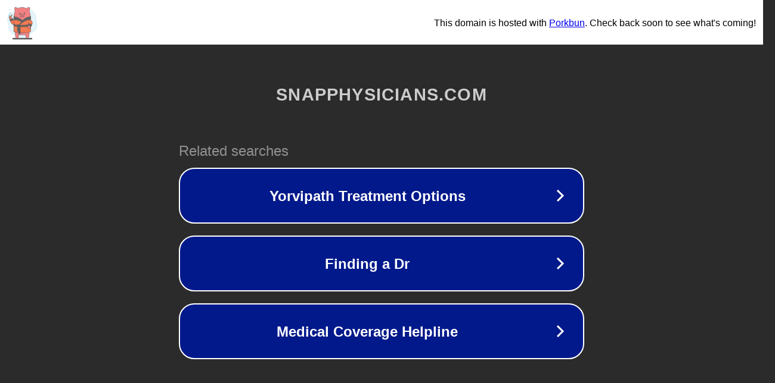

--- FILE ---
content_type: text/html; charset=utf-8
request_url: http://snapphysicians.com/domain/randinowcom/offer
body_size: 1086
content:
<!doctype html>
<html data-adblockkey="MFwwDQYJKoZIhvcNAQEBBQADSwAwSAJBANDrp2lz7AOmADaN8tA50LsWcjLFyQFcb/P2Txc58oYOeILb3vBw7J6f4pamkAQVSQuqYsKx3YzdUHCvbVZvFUsCAwEAAQ==_tVOLYutBnWJxH2To0rmxM/4/Rh3M0UvWP6hKHZt7uC7p7M29eEvrj8yQOXt8OwpESUruu4PT0D3kQ3pwfiyKog==" lang="en" style="background: #2B2B2B;">
<head>
    <meta charset="utf-8">
    <meta name="viewport" content="width=device-width, initial-scale=1">
    <link rel="icon" href="[data-uri]">
    <link rel="preconnect" href="https://www.google.com" crossorigin>
</head>
<body>
<div id="target" style="opacity: 0"></div>
<script>window.park = "[base64]";</script>
<script src="/bLaaukmRB.js"></script>
</body>
</html>
